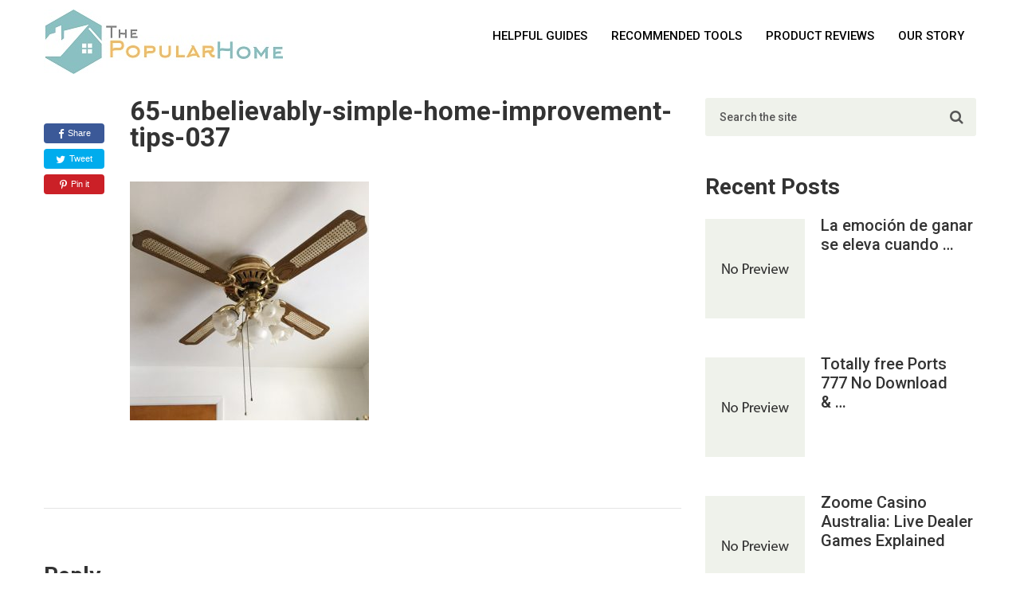

--- FILE ---
content_type: text/html; charset=UTF-8
request_url: https://thepopularhome.com/65-unbelievably-simple-home-improvement-tips-037/
body_size: 11866
content:
<!DOCTYPE html>
<html class="no-js" lang="en-US" prefix="og: http://ogp.me/ns#">
<head itemscope itemtype="http://schema.org/WebSite">
	<meta charset="UTF-8">
	<!-- Always force latest IE rendering engine (even in intranet) & Chrome Frame -->
	<!--[if IE ]>
	<meta http-equiv="X-UA-Compatible" content="IE=edge,chrome=1">
	<![endif]-->
	<link rel="profile" href="https://gmpg.org/xfn/11" />
	
					<link rel="icon" href="https://thepopularhome.com/wp-content/uploads/2016/10/The_Popular_Home-1.jpg" type="image/x-icon" />
		
		
		
					<meta name="viewport" content="width=device-width, initial-scale=1">
			<meta name="apple-mobile-web-app-capable" content="yes">
			<meta name="apple-mobile-web-app-status-bar-style" content="black">
		
									<link rel="prefetch" href="https://thepopularhome.com">
				<link rel="prerender" href="https://thepopularhome.com">
					
		<meta itemprop="name" content="The Popular Home" />
		<meta itemprop="url" content="https://thepopularhome.com" />

											<link rel="pingback" href="https://thepopularhome.com/xmlrpc.php" />
	<title>65-unbelievably-simple-home-improvement-tips-037 - The Popular Home</title>
<meta name='robots' content='max-image-preview:large' />
<script type="text/javascript">document.documentElement.className = document.documentElement.className.replace( /\bno-js\b/,'js' );</script>
<!-- This site is optimized with the Yoast SEO Premium plugin v9.2.1 - https://yoast.com/wordpress/plugins/seo/ -->
<link rel="canonical" href="https://thepopularhome.com/65-unbelievably-simple-home-improvement-tips-037/" />
<meta property="og:locale" content="en_US" />
<meta property="og:type" content="article" />
<meta property="og:title" content="65-unbelievably-simple-home-improvement-tips-037 - The Popular Home" />
<meta property="og:url" content="https://thepopularhome.com/65-unbelievably-simple-home-improvement-tips-037/" />
<meta property="og:site_name" content="The Popular Home" />
<meta property="og:image" content="https://thepopularhome.com/wp-content/uploads/2016/10/65-Unbelievably-Simple-Home-Improvement-Tips.037.jpg" />
<meta property="og:image:secure_url" content="https://thepopularhome.com/wp-content/uploads/2016/10/65-Unbelievably-Simple-Home-Improvement-Tips.037.jpg" />
<meta property="og:image:width" content="462" />
<meta property="og:image:height" content="462" />
<meta name="twitter:card" content="summary" />
<meta name="twitter:title" content="65-unbelievably-simple-home-improvement-tips-037 - The Popular Home" />
<meta name="twitter:image" content="https://thepopularhome.com/wp-content/uploads/2016/10/65-Unbelievably-Simple-Home-Improvement-Tips.037.jpg" />
<script type='application/ld+json'>{"@context":"https:\/\/schema.org","@type":"Person","url":"https:\/\/thepopularhome.com\/","sameAs":[],"@id":"#person","name":"Anne Carr"}</script>
<!-- / Yoast SEO Premium plugin. -->

<link rel='dns-prefetch' href='//platform-api.sharethis.com' />
<link rel='dns-prefetch' href='//stats.wp.com' />
<link rel='dns-prefetch' href='//v0.wordpress.com' />
<link rel="alternate" type="application/rss+xml" title="The Popular Home &raquo; Feed" href="https://thepopularhome.com/feed/" />
<link rel="alternate" type="application/rss+xml" title="The Popular Home &raquo; Comments Feed" href="https://thepopularhome.com/comments/feed/" />
<link rel="alternate" type="application/rss+xml" title="The Popular Home &raquo; 65-unbelievably-simple-home-improvement-tips-037 Comments Feed" href="https://thepopularhome.com/feed/?attachment_id=1595" />
<script type="text/javascript">
window._wpemojiSettings = {"baseUrl":"https:\/\/s.w.org\/images\/core\/emoji\/14.0.0\/72x72\/","ext":".png","svgUrl":"https:\/\/s.w.org\/images\/core\/emoji\/14.0.0\/svg\/","svgExt":".svg","source":{"concatemoji":"https:\/\/thepopularhome.com\/wp-includes\/js\/wp-emoji-release.min.js"}};
/*! This file is auto-generated */
!function(e,a,t){var n,r,o,i=a.createElement("canvas"),p=i.getContext&&i.getContext("2d");function s(e,t){p.clearRect(0,0,i.width,i.height),p.fillText(e,0,0);e=i.toDataURL();return p.clearRect(0,0,i.width,i.height),p.fillText(t,0,0),e===i.toDataURL()}function c(e){var t=a.createElement("script");t.src=e,t.defer=t.type="text/javascript",a.getElementsByTagName("head")[0].appendChild(t)}for(o=Array("flag","emoji"),t.supports={everything:!0,everythingExceptFlag:!0},r=0;r<o.length;r++)t.supports[o[r]]=function(e){if(p&&p.fillText)switch(p.textBaseline="top",p.font="600 32px Arial",e){case"flag":return s("\ud83c\udff3\ufe0f\u200d\u26a7\ufe0f","\ud83c\udff3\ufe0f\u200b\u26a7\ufe0f")?!1:!s("\ud83c\uddfa\ud83c\uddf3","\ud83c\uddfa\u200b\ud83c\uddf3")&&!s("\ud83c\udff4\udb40\udc67\udb40\udc62\udb40\udc65\udb40\udc6e\udb40\udc67\udb40\udc7f","\ud83c\udff4\u200b\udb40\udc67\u200b\udb40\udc62\u200b\udb40\udc65\u200b\udb40\udc6e\u200b\udb40\udc67\u200b\udb40\udc7f");case"emoji":return!s("\ud83e\udef1\ud83c\udffb\u200d\ud83e\udef2\ud83c\udfff","\ud83e\udef1\ud83c\udffb\u200b\ud83e\udef2\ud83c\udfff")}return!1}(o[r]),t.supports.everything=t.supports.everything&&t.supports[o[r]],"flag"!==o[r]&&(t.supports.everythingExceptFlag=t.supports.everythingExceptFlag&&t.supports[o[r]]);t.supports.everythingExceptFlag=t.supports.everythingExceptFlag&&!t.supports.flag,t.DOMReady=!1,t.readyCallback=function(){t.DOMReady=!0},t.supports.everything||(n=function(){t.readyCallback()},a.addEventListener?(a.addEventListener("DOMContentLoaded",n,!1),e.addEventListener("load",n,!1)):(e.attachEvent("onload",n),a.attachEvent("onreadystatechange",function(){"complete"===a.readyState&&t.readyCallback()})),(e=t.source||{}).concatemoji?c(e.concatemoji):e.wpemoji&&e.twemoji&&(c(e.twemoji),c(e.wpemoji)))}(window,document,window._wpemojiSettings);
</script>
<style type="text/css">
img.wp-smiley,
img.emoji {
	display: inline !important;
	border: none !important;
	box-shadow: none !important;
	height: 1em !important;
	width: 1em !important;
	margin: 0 0.07em !important;
	vertical-align: -0.1em !important;
	background: none !important;
	padding: 0 !important;
}
</style>
	<link rel='stylesheet' id='wp-block-library-css' href='https://thepopularhome.com/wp-includes/css/dist/block-library/style.min.css' type='text/css' media='all' />
<style id='wp-block-library-inline-css' type='text/css'>
.has-text-align-justify{text-align:justify;}
</style>
<link rel='stylesheet' id='mediaelement-css' href='https://thepopularhome.com/wp-includes/js/mediaelement/mediaelementplayer-legacy.min.css' type='text/css' media='all' />
<link rel='stylesheet' id='wp-mediaelement-css' href='https://thepopularhome.com/wp-includes/js/mediaelement/wp-mediaelement.min.css' type='text/css' media='all' />
<link rel='stylesheet' id='classic-theme-styles-css' href='https://thepopularhome.com/wp-includes/css/classic-themes.min.css' type='text/css' media='all' />
<style id='global-styles-inline-css' type='text/css'>
body{--wp--preset--color--black: #000000;--wp--preset--color--cyan-bluish-gray: #abb8c3;--wp--preset--color--white: #ffffff;--wp--preset--color--pale-pink: #f78da7;--wp--preset--color--vivid-red: #cf2e2e;--wp--preset--color--luminous-vivid-orange: #ff6900;--wp--preset--color--luminous-vivid-amber: #fcb900;--wp--preset--color--light-green-cyan: #7bdcb5;--wp--preset--color--vivid-green-cyan: #00d084;--wp--preset--color--pale-cyan-blue: #8ed1fc;--wp--preset--color--vivid-cyan-blue: #0693e3;--wp--preset--color--vivid-purple: #9b51e0;--wp--preset--gradient--vivid-cyan-blue-to-vivid-purple: linear-gradient(135deg,rgba(6,147,227,1) 0%,rgb(155,81,224) 100%);--wp--preset--gradient--light-green-cyan-to-vivid-green-cyan: linear-gradient(135deg,rgb(122,220,180) 0%,rgb(0,208,130) 100%);--wp--preset--gradient--luminous-vivid-amber-to-luminous-vivid-orange: linear-gradient(135deg,rgba(252,185,0,1) 0%,rgba(255,105,0,1) 100%);--wp--preset--gradient--luminous-vivid-orange-to-vivid-red: linear-gradient(135deg,rgba(255,105,0,1) 0%,rgb(207,46,46) 100%);--wp--preset--gradient--very-light-gray-to-cyan-bluish-gray: linear-gradient(135deg,rgb(238,238,238) 0%,rgb(169,184,195) 100%);--wp--preset--gradient--cool-to-warm-spectrum: linear-gradient(135deg,rgb(74,234,220) 0%,rgb(151,120,209) 20%,rgb(207,42,186) 40%,rgb(238,44,130) 60%,rgb(251,105,98) 80%,rgb(254,248,76) 100%);--wp--preset--gradient--blush-light-purple: linear-gradient(135deg,rgb(255,206,236) 0%,rgb(152,150,240) 100%);--wp--preset--gradient--blush-bordeaux: linear-gradient(135deg,rgb(254,205,165) 0%,rgb(254,45,45) 50%,rgb(107,0,62) 100%);--wp--preset--gradient--luminous-dusk: linear-gradient(135deg,rgb(255,203,112) 0%,rgb(199,81,192) 50%,rgb(65,88,208) 100%);--wp--preset--gradient--pale-ocean: linear-gradient(135deg,rgb(255,245,203) 0%,rgb(182,227,212) 50%,rgb(51,167,181) 100%);--wp--preset--gradient--electric-grass: linear-gradient(135deg,rgb(202,248,128) 0%,rgb(113,206,126) 100%);--wp--preset--gradient--midnight: linear-gradient(135deg,rgb(2,3,129) 0%,rgb(40,116,252) 100%);--wp--preset--duotone--dark-grayscale: url('#wp-duotone-dark-grayscale');--wp--preset--duotone--grayscale: url('#wp-duotone-grayscale');--wp--preset--duotone--purple-yellow: url('#wp-duotone-purple-yellow');--wp--preset--duotone--blue-red: url('#wp-duotone-blue-red');--wp--preset--duotone--midnight: url('#wp-duotone-midnight');--wp--preset--duotone--magenta-yellow: url('#wp-duotone-magenta-yellow');--wp--preset--duotone--purple-green: url('#wp-duotone-purple-green');--wp--preset--duotone--blue-orange: url('#wp-duotone-blue-orange');--wp--preset--font-size--small: 13px;--wp--preset--font-size--medium: 20px;--wp--preset--font-size--large: 36px;--wp--preset--font-size--x-large: 42px;--wp--preset--spacing--20: 0.44rem;--wp--preset--spacing--30: 0.67rem;--wp--preset--spacing--40: 1rem;--wp--preset--spacing--50: 1.5rem;--wp--preset--spacing--60: 2.25rem;--wp--preset--spacing--70: 3.38rem;--wp--preset--spacing--80: 5.06rem;--wp--preset--shadow--natural: 6px 6px 9px rgba(0, 0, 0, 0.2);--wp--preset--shadow--deep: 12px 12px 50px rgba(0, 0, 0, 0.4);--wp--preset--shadow--sharp: 6px 6px 0px rgba(0, 0, 0, 0.2);--wp--preset--shadow--outlined: 6px 6px 0px -3px rgba(255, 255, 255, 1), 6px 6px rgba(0, 0, 0, 1);--wp--preset--shadow--crisp: 6px 6px 0px rgba(0, 0, 0, 1);}:where(.is-layout-flex){gap: 0.5em;}body .is-layout-flow > .alignleft{float: left;margin-inline-start: 0;margin-inline-end: 2em;}body .is-layout-flow > .alignright{float: right;margin-inline-start: 2em;margin-inline-end: 0;}body .is-layout-flow > .aligncenter{margin-left: auto !important;margin-right: auto !important;}body .is-layout-constrained > .alignleft{float: left;margin-inline-start: 0;margin-inline-end: 2em;}body .is-layout-constrained > .alignright{float: right;margin-inline-start: 2em;margin-inline-end: 0;}body .is-layout-constrained > .aligncenter{margin-left: auto !important;margin-right: auto !important;}body .is-layout-constrained > :where(:not(.alignleft):not(.alignright):not(.alignfull)){max-width: var(--wp--style--global--content-size);margin-left: auto !important;margin-right: auto !important;}body .is-layout-constrained > .alignwide{max-width: var(--wp--style--global--wide-size);}body .is-layout-flex{display: flex;}body .is-layout-flex{flex-wrap: wrap;align-items: center;}body .is-layout-flex > *{margin: 0;}:where(.wp-block-columns.is-layout-flex){gap: 2em;}.has-black-color{color: var(--wp--preset--color--black) !important;}.has-cyan-bluish-gray-color{color: var(--wp--preset--color--cyan-bluish-gray) !important;}.has-white-color{color: var(--wp--preset--color--white) !important;}.has-pale-pink-color{color: var(--wp--preset--color--pale-pink) !important;}.has-vivid-red-color{color: var(--wp--preset--color--vivid-red) !important;}.has-luminous-vivid-orange-color{color: var(--wp--preset--color--luminous-vivid-orange) !important;}.has-luminous-vivid-amber-color{color: var(--wp--preset--color--luminous-vivid-amber) !important;}.has-light-green-cyan-color{color: var(--wp--preset--color--light-green-cyan) !important;}.has-vivid-green-cyan-color{color: var(--wp--preset--color--vivid-green-cyan) !important;}.has-pale-cyan-blue-color{color: var(--wp--preset--color--pale-cyan-blue) !important;}.has-vivid-cyan-blue-color{color: var(--wp--preset--color--vivid-cyan-blue) !important;}.has-vivid-purple-color{color: var(--wp--preset--color--vivid-purple) !important;}.has-black-background-color{background-color: var(--wp--preset--color--black) !important;}.has-cyan-bluish-gray-background-color{background-color: var(--wp--preset--color--cyan-bluish-gray) !important;}.has-white-background-color{background-color: var(--wp--preset--color--white) !important;}.has-pale-pink-background-color{background-color: var(--wp--preset--color--pale-pink) !important;}.has-vivid-red-background-color{background-color: var(--wp--preset--color--vivid-red) !important;}.has-luminous-vivid-orange-background-color{background-color: var(--wp--preset--color--luminous-vivid-orange) !important;}.has-luminous-vivid-amber-background-color{background-color: var(--wp--preset--color--luminous-vivid-amber) !important;}.has-light-green-cyan-background-color{background-color: var(--wp--preset--color--light-green-cyan) !important;}.has-vivid-green-cyan-background-color{background-color: var(--wp--preset--color--vivid-green-cyan) !important;}.has-pale-cyan-blue-background-color{background-color: var(--wp--preset--color--pale-cyan-blue) !important;}.has-vivid-cyan-blue-background-color{background-color: var(--wp--preset--color--vivid-cyan-blue) !important;}.has-vivid-purple-background-color{background-color: var(--wp--preset--color--vivid-purple) !important;}.has-black-border-color{border-color: var(--wp--preset--color--black) !important;}.has-cyan-bluish-gray-border-color{border-color: var(--wp--preset--color--cyan-bluish-gray) !important;}.has-white-border-color{border-color: var(--wp--preset--color--white) !important;}.has-pale-pink-border-color{border-color: var(--wp--preset--color--pale-pink) !important;}.has-vivid-red-border-color{border-color: var(--wp--preset--color--vivid-red) !important;}.has-luminous-vivid-orange-border-color{border-color: var(--wp--preset--color--luminous-vivid-orange) !important;}.has-luminous-vivid-amber-border-color{border-color: var(--wp--preset--color--luminous-vivid-amber) !important;}.has-light-green-cyan-border-color{border-color: var(--wp--preset--color--light-green-cyan) !important;}.has-vivid-green-cyan-border-color{border-color: var(--wp--preset--color--vivid-green-cyan) !important;}.has-pale-cyan-blue-border-color{border-color: var(--wp--preset--color--pale-cyan-blue) !important;}.has-vivid-cyan-blue-border-color{border-color: var(--wp--preset--color--vivid-cyan-blue) !important;}.has-vivid-purple-border-color{border-color: var(--wp--preset--color--vivid-purple) !important;}.has-vivid-cyan-blue-to-vivid-purple-gradient-background{background: var(--wp--preset--gradient--vivid-cyan-blue-to-vivid-purple) !important;}.has-light-green-cyan-to-vivid-green-cyan-gradient-background{background: var(--wp--preset--gradient--light-green-cyan-to-vivid-green-cyan) !important;}.has-luminous-vivid-amber-to-luminous-vivid-orange-gradient-background{background: var(--wp--preset--gradient--luminous-vivid-amber-to-luminous-vivid-orange) !important;}.has-luminous-vivid-orange-to-vivid-red-gradient-background{background: var(--wp--preset--gradient--luminous-vivid-orange-to-vivid-red) !important;}.has-very-light-gray-to-cyan-bluish-gray-gradient-background{background: var(--wp--preset--gradient--very-light-gray-to-cyan-bluish-gray) !important;}.has-cool-to-warm-spectrum-gradient-background{background: var(--wp--preset--gradient--cool-to-warm-spectrum) !important;}.has-blush-light-purple-gradient-background{background: var(--wp--preset--gradient--blush-light-purple) !important;}.has-blush-bordeaux-gradient-background{background: var(--wp--preset--gradient--blush-bordeaux) !important;}.has-luminous-dusk-gradient-background{background: var(--wp--preset--gradient--luminous-dusk) !important;}.has-pale-ocean-gradient-background{background: var(--wp--preset--gradient--pale-ocean) !important;}.has-electric-grass-gradient-background{background: var(--wp--preset--gradient--electric-grass) !important;}.has-midnight-gradient-background{background: var(--wp--preset--gradient--midnight) !important;}.has-small-font-size{font-size: var(--wp--preset--font-size--small) !important;}.has-medium-font-size{font-size: var(--wp--preset--font-size--medium) !important;}.has-large-font-size{font-size: var(--wp--preset--font-size--large) !important;}.has-x-large-font-size{font-size: var(--wp--preset--font-size--x-large) !important;}
.wp-block-navigation a:where(:not(.wp-element-button)){color: inherit;}
:where(.wp-block-columns.is-layout-flex){gap: 2em;}
.wp-block-pullquote{font-size: 1.5em;line-height: 1.6;}
</style>
<link rel='stylesheet' id='wp_review-style-css' href='https://thepopularhome.com/wp-content/plugins/wp-review/public/css/wp-review.css' type='text/css' media='all' />
<link rel='stylesheet' id='newspaper-stylesheet-css' href='https://thepopularhome.com/wp-content/themes/mts_newspaper/style.css' type='text/css' media='all' />
<style id='newspaper-stylesheet-inline-css' type='text/css'>

		body {background-color:#ffffff;background-image:url(https://thepopularhome.com/wp-content/themes/mts_newspaper/images/nobg.png);}
		
		.pace .pace-progress, #mobile-menu-wrapper ul li a:hover, .post-info .thecategory { background: #3d8fe8; }
		.single_post a, .sidebar .textwidget a, footer .textwidget a, .pnavigation2 a, .sidebar.c-4-12 a:hover, .copyrights a:hover, footer .widget li a:hover, .sidebar.c-4-12 a:hover, .related-posts a:hover, .title a:hover, .post-info a:hover, .comm, #tabber .inside li a:hover, .readMore a:hover, .fn a, a, a:hover, .latestPost .title a:hover, .theme-color, a#pull, #navigation ul ul li:hover > a, .single_post .breadcrumb a:hover { color:#3d8fe8; }  
		#commentform .form-submit input#submit, .contactform #submit, #move-to-top, .pagination a, #tabber ul.tabs li a.selected, .tagcloud a, .tagcloud a:hover .tab_count, #navigation ul .sfHover a, .reply a, .widget .wpt_widget_content .tab_title a, .widget .wp_review_tab_widget_content .tab_title a, .widget #wp-subscribe, .related-ads #wp-subscribe, .contact-form input[type='submit'], #load-posts a, #load-posts a.disabled, .latestPost-review-wrapper, .latestPost .review-type-circle.review-total-only, .post-image .review-type-circle.wp-review-show-total, .wpmm-thumbnail .review-total-only, .widget .review-total-only.small-thumb, .widget .wpt_widget_content #tags-tab-content ul li a, .recommended-post .recommended, .woocommerce a.button, .woocommerce-page a.button, .woocommerce button.button, .woocommerce-page button.button, .woocommerce input.button, .woocommerce-page input.button, .woocommerce #respond input#submit, .woocommerce-page #respond input#submit, .woocommerce #content input.button, .woocommerce-page #content input.button, .woocommerce nav.woocommerce-pagination ul li a, .woocommerce-page nav.woocommerce-pagination ul li a, .woocommerce #content nav.woocommerce-pagination ul li a, .woocommerce-page #content nav.woocommerce-pagination ul li a, .woocommerce .bypostauthor:after, #searchsubmit, .woocommerce nav.woocommerce-pagination ul li a:hover, .woocommerce-page nav.woocommerce-pagination ul li a:hover, .woocommerce #content nav.woocommerce-pagination ul li a:hover, .woocommerce-page #content nav.woocommerce-pagination ul li a:hover, .woocommerce nav.woocommerce-pagination ul li a:focus, .woocommerce-page nav.woocommerce-pagination ul li a:focus, .woocommerce #content nav.woocommerce-pagination ul li a:focus, .woocommerce-page #content nav.woocommerce-pagination ul li a:focus, .woocommerce #respond input#submit.alt, .woocommerce a.button.alt, .woocommerce button.button.alt, .woocommerce input.button.alt, .woocommerce-product-search input[type='submit'] { background-color:#3d8fe8; color: #fff!important; }
		.main-header, #header .head-search #s, .head-search .fa-search {background-color: #ffffff}
		.header-post-wrap {background-color: #eff2eb}
		footer {background-color: #333333}
		
		
		
		 .bypostauthor > div .comment-author .fn:after { content: "Author"; position: relative; padding: 1px 6px; margin-left: 5px; background: #333; color: #FFF; font-size: 12px; line-height: 18px; border-radius: 3px; }
		
		.secondary-navigation{ float:right !important; margin-top: 20px; }
.header-post-wrap { background: #ffffff !important;}
#header, .menu li, .menu li a, a#pull {color:#000000 !important;}
.header-post-wrap { margin-top:32px;}
#sidebars .widget li, footer .widget li a { color:#fff !important; }
#sidebars .widget li, footer .widget li { list-style:none;}
.left-comment { display:none;}
.left-comment span { font-size:15px !important;}
#optinforms-form1-email-field {
    background: #fff url("//olivermomeni.com/wp-content/plugins/optin-forms/css/../images/icon-email-01.png") no-repeat scroll left center;
    border: 1px solid #dfdfdf;
    border-radius: 4px;
    box-shadow: none;
    box-sizing: border-box;
    color: #666;
    padding: 8px 8px 8px 33px !important;
    transition: all 0.2s ease-out 0s;
    width: 40%; float:left; margin-right:5px;}
#optinforms-form1-button {
    margin: 0 !important;
    padding: 7px 6px !important;
}
#optinforms-form1-button {
    background: #67A400 none repeat scroll 0 0;
    border: 0 none;
    border-radius: 4px;
    color: #fff;
    cursor: pointer;
    font-size: 14px;
    font-weight: 700;
    margin: 2px 0 0;
    padding: 6px;
    text-shadow: none;
    width: 17%;float:left; margin-right:5px;
}
#optinforms-form1-name-field {
    background: #fff url("//olivermomeni.com/wp-content/plugins/optin-forms/css/../images/icon-user-01.png") no-repeat scroll left center;
    border: 1px solid #dfdfdf;
    border-radius: 4px;
    box-shadow: none;
    box-sizing: border-box;
    color: #666;
    padding: 8px 8px 8px 33px !important;
    transition: all 0.2s ease-out 0s;
    width: 40%;float:left; margin-right:5px;
}
.custombg{ background: rgba(144, 206, 45, 0.7); padding: 30px 0 10px;margin-bottom: 0;}
.logobg { background:url('https://authorizedboots.com/wp-content/uploads/2016/03/bg-top.png');}
.imgmargin { margin-bottom:-4px !important; margin-top:15px;}
.imgmargin .one_third { text-align:center; margin-bottom: 40px;}
.imgmargin .one_third p{ margin-bottom:0px;}
.main-container { margin-top:50px;}
		
		
</style>
<link rel='stylesheet' id='fontawesome-css' href='https://thepopularhome.com/wp-content/themes/mts_newspaper/css/font-awesome.min.css' type='text/css' media='all' />
<link rel='stylesheet' id='jetpack_css-css' href='https://thepopularhome.com/wp-content/plugins/jetpack/css/jetpack.css' type='text/css' media='all' />
<script type='text/javascript' src='https://thepopularhome.com/wp-includes/js/jquery/jquery.min.js' id='jquery-core-js'></script>
<script type='text/javascript' src='https://thepopularhome.com/wp-includes/js/jquery/jquery-migrate.min.js' id='jquery-migrate-js'></script>
<script type='text/javascript' id='customscript-js-extra'>
/* <![CDATA[ */
var mts_customscript = {"responsive":"1","nav_menu":"secondary","ajax_url":"https:\/\/thepopularhome.com\/wp-admin\/admin-ajax.php"};
/* ]]> */
</script>
<script type='text/javascript' async="async" src='https://thepopularhome.com/wp-content/themes/mts_newspaper/js/customscript.js' id='customscript-js'></script>
<script type='text/javascript' src='https://thepopularhome.com/wp-content/themes/mts_newspaper/js/waypoints.min.js' id='jquery-waypoint-js'></script>
<script type='text/javascript' src='//platform-api.sharethis.com/js/sharethis.js#source=googleanalytics-wordpress#product=ga&#038;property=5ef687d25a8c090012c5cc9f' id='googleanalytics-platform-sharethis-js'></script>
<link rel="https://api.w.org/" href="https://thepopularhome.com/wp-json/" /><link rel="alternate" type="application/json" href="https://thepopularhome.com/wp-json/wp/v2/media/1595" /><link rel="EditURI" type="application/rsd+xml" title="RSD" href="https://thepopularhome.com/xmlrpc.php?rsd" />
<link rel="wlwmanifest" type="application/wlwmanifest+xml" href="https://thepopularhome.com/wp-includes/wlwmanifest.xml" />
<meta name="generator" content="WordPress 6.2.8" />
<link rel='shortlink' href='https://wp.me/a7Yn1S-pJ' />
<link rel="alternate" type="application/json+oembed" href="https://thepopularhome.com/wp-json/oembed/1.0/embed?url=https%3A%2F%2Fthepopularhome.com%2F65-unbelievably-simple-home-improvement-tips-037%2F" />
<link rel="alternate" type="text/xml+oembed" href="https://thepopularhome.com/wp-json/oembed/1.0/embed?url=https%3A%2F%2Fthepopularhome.com%2F65-unbelievably-simple-home-improvement-tips-037%2F&#038;format=xml" />
<style type="text/css">:not(#tve) .ttfm1{font-family: 'Oswald' !important;font-weight: 400 !important;}.ttfm1 input, .ttfm1 select, .ttfm1 textarea, .ttfm1 button {font-family: 'Oswald' !important;font-weight: 400 !important;}:not(#tve) .ttfm1.bold_text,.ttfm1 .bold_text,.ttfm1 b,.ttfm1 strong{font-weight: 700 !important;}.ttfm1.bold_text,.ttfm1 .bold_text,.ttfm1 b,.ttfm1 strong input, .ttfm1.bold_text,.ttfm1 .bold_text,.ttfm1 b,.ttfm1 strong select, .ttfm1.bold_text,.ttfm1 .bold_text,.ttfm1 b,.ttfm1 strong textarea, .ttfm1.bold_text,.ttfm1 .bold_text,.ttfm1 b,.ttfm1 strong button {font-weight: 700 !important;}</style><style type="text/css" id="tve_global_variables">:root{--tcb-background-author-image:url(https://secure.gravatar.com/avatar/d54d6a9867a43f2abba69ee1ba042858?s=256&d=mm&r=g);--tcb-background-user-image:url();--tcb-background-featured-image-thumbnail:url(https://thepopularhome.com/wp-content/plugins/thrive-visual-editor/editor/css/images/featured_image.png);}</style>	<style>img#wpstats{display:none}</style>
		<link href="//fonts.googleapis.com/css?family=Roboto:500|Roboto:700|PT+Serif:normal&amp;subset=latin" rel="stylesheet" type="text/css">
<style type="text/css">
#header, .menu li, .menu li a, a#pull { font-family: 'Roboto'; font-weight: 500; font-size: 15px; color: #424242; }
.latestPost .title a, .reply a, .widget .post-title, .pagination, .woocommerce-pagination, #load-posts, .popular-category a, .ajax-search-results li a { font-family: 'Roboto'; font-weight: 500; font-size: 24px; color: #333333; }
#tab-group a { font-family: 'Roboto'; font-weight: 700; font-size: 14px; color: #555555;text-transform: uppercase; }
.single-title { font-family: 'Roboto'; font-weight: 700; font-size: 33px; color: #333333; }
body { font-family: 'PT Serif'; font-weight: normal; font-size: 17px; color: #575757; }
#sidebars .widget { font-family: 'Roboto'; font-weight: 500; font-size: 15px; color: #333333; }
footer { font-family: 'Roboto'; font-weight: 500; font-size: 15px; color: #aaaaaa; }
.post-info, .category-head, .left-comment, .ago, #searchform #s, .tagcloud, .recommended-post, .breadcrumb, .latestPost-review-wrapper { font-family: 'Roboto'; font-weight: 500; font-size: 12px; color: #333333; }
h1, .write-for-us a, .fn, #commentform input#submit, .contact-form input[type="submit"] { font-family: 'Roboto'; font-weight: 700; font-size: 33px; color: #333333; }
h2 { font-family: 'Roboto'; font-weight: 700; font-size: 36px; color: #333333; }
h3 { font-family: 'Roboto'; font-weight: 700; font-size: 32px; color: #333333; }
h4 { font-family: 'Roboto'; font-weight: 700; font-size: 28px; color: #333333; }
h5 { font-family: 'Roboto'; font-weight: 700; font-size: 24px; color: #333333; }
h6 { font-family: 'Roboto'; font-weight: 700; font-size: 20px; color: #333333; }
</style>
<div id="amzn-assoc-ad-6084208b-cfa6-4036-9ace-9e1173f711f4"></div><script async src="//z-na.amazon-adsystem.com/widgets/onejs?MarketPlace=US&adInstanceId=6084208b-cfa6-4036-9ace-9e1173f711f4"></script><script>
(function() {
	(function (i, s, o, g, r, a, m) {
		i['GoogleAnalyticsObject'] = r;
		i[r] = i[r] || function () {
				(i[r].q = i[r].q || []).push(arguments)
			}, i[r].l = 1 * new Date();
		a = s.createElement(o),
			m = s.getElementsByTagName(o)[0];
		a.async = 1;
		a.src = g;
		m.parentNode.insertBefore(a, m)
	})(window, document, 'script', 'https://google-analytics.com/analytics.js', 'ga');

	ga('create', 'UA-85158169-1', 'auto');
			ga('send', 'pageview');
	})();
</script>
<style type="text/css" id="thrive-default-styles"></style></head>
<body data-rsssl=1 id="blog" class="attachment attachment-template-default single single-attachment postid-1595 attachmentid-1595 attachment-jpeg main" itemscope itemtype="http://schema.org/WebPage">
			<header id="site-header" class="main-header" role="banner" itemscope itemtype="http://schema.org/WPHeader">
			<div class="container">
				<div id="header">
					<div class="logo-wrap">
													
															<h2 id="logo" class="image-logo" itemprop="headline">
									<a href="https://thepopularhome.com"><img src="https://thepopularhome.com/wp-content/uploads/2017/07/smaller-logo.jpg" alt="The Popular Home"></a>
								</h2><!-- END #logo -->
							
											</div>
					
							
						<div class="secondary-navigation" role="navigation" itemscope itemtype="http://schema.org/SiteNavigationElement">
							<a href="#" id="pull" class="toggle-mobile-menu">Menu</a>
															<nav id="navigation" class="navigation clearfix">
																			<ul id="menu-main-menu" class="menu clearfix"><li id="menu-item-2427" class="menu-item menu-item-type-taxonomy menu-item-object-category menu-item-2427"><a href="https://thepopularhome.com/category/essential-guides/">Helpful Guides</a></li>
<li id="menu-item-611" class="menu-item menu-item-type-taxonomy menu-item-object-category menu-item-611"><a href="https://thepopularhome.com/category/tools/">Recommended Tools</a></li>
<li id="menu-item-3374" class="menu-item menu-item-type-taxonomy menu-item-object-category menu-item-3374"><a href="https://thepopularhome.com/category/product-reviews/">Product Reviews</a></li>
<li id="menu-item-1563" class="menu-item menu-item-type-post_type menu-item-object-page menu-item-1563"><a href="https://thepopularhome.com/our-story/">Our Story</a></li>
</ul>																	</nav>
								<nav id="navigation" class="navigation mobile-only clearfix mobile-menu-wrapper">
									<ul id="menu-main-menu-1" class="menu clearfix"><li class="menu-item menu-item-type-taxonomy menu-item-object-category menu-item-2427"><a href="https://thepopularhome.com/category/essential-guides/">Helpful Guides</a></li>
<li class="menu-item menu-item-type-taxonomy menu-item-object-category menu-item-611"><a href="https://thepopularhome.com/category/tools/">Recommended Tools</a></li>
<li class="menu-item menu-item-type-taxonomy menu-item-object-category menu-item-3374"><a href="https://thepopularhome.com/category/product-reviews/">Product Reviews</a></li>
<li class="menu-item menu-item-type-post_type menu-item-object-page menu-item-1563"><a href="https://thepopularhome.com/our-story/">Our Story</a></li>
</ul>								</nav>
													</div>  
					  

											<div class="head-search">
							<i class="fa fa-search search-trigger"></i>
							
<form method="get" id="searchform" class="search-form" action="https://thepopularhome.com" _lpchecked="1">
	<fieldset>
		<input type="text" name="s" id="s" value="" placeholder="Search the site"  />
		<button id="search-image" class="sbutton" type="submit" value="">
				<i class="fa fa-search"></i>
			</button>
	</fieldset>
</form>						</div>
										
					
				</div><!--#header-->
			</div><!--.container-->
		</header>					   
		
	
	<div class="main-container">
	<div id="page" class="single clearfix">
		<article class="article">
						<div id="content_box" >
									<div id="post-1595" class="g post post-1595 attachment type-attachment status-inherit hentry">
						
									<div class="single_post">
																				<div class="post-single-content-wrap">
																							<div id="left-share">
													<div id="left-share-inner">
														<div class="left-comment"><span>no</span> comments</div>
																	<!-- Start Share Buttons -->
			<div class="shareit ">
								<!-- Facebook -->
				<span class="share-item facebookbtn">
					<div id="fb-root"></div>
					<div class="fb-like" data-send="false" data-layout="button_count" data-width="150" data-show-faces="false"></div>
				</span>
							<!-- Facebook -->
				<span class="share-item facebooksharebtn">
					<a href="//www.facebook.com/share.php?m2w&s=100&p[url]=https%3A%2F%2Fthepopularhome.com%2F65-unbelievably-simple-home-improvement-tips-037%2F&p[images][0]=&p[title]=65-unbelievably-simple-home-improvement-tips-037" class="single-social"><i class="fa fa-facebook"></i> Share</a>

				</span>
							<!-- Twitter -->
				<span class="share-item twitterbutton">
										<a href="https://twitter.com/intent/tweet?original_referer=https%3A%2F%2Fthepopularhome.com%2F65-unbelievably-simple-home-improvement-tips-037%2F&text=65-unbelievably-simple-home-improvement-tips-037&url=https%3A%2F%2Fthepopularhome.com%2F65-unbelievably-simple-home-improvement-tips-037%2F" class="single-social"><i class="fa fa-twitter"></i> Tweet</a>
				</span>
							<!-- Pinterest -->
				<span class="share-item pinbtn">
					<a href="//pinterest.com/pin/create/button/?url=https%3A%2F%2Fthepopularhome.com%2F65-unbelievably-simple-home-improvement-tips-037%2F + '&media=&description=65-unbelievably-simple-home-improvement-tips-037" class="single-social"><i class="fa fa-pinterest-p"></i> Pin it</a>

				</span>
						</div>
			<!-- end Share Buttons -->
															</div>
												</div>
																						<div class="post-single-content box mark-links entry-content">
																								<header>
													<h1 class="title single-title entry-title">65-unbelievably-simple-home-improvement-tips-037</h1>
																									</header><!--.headline_area-->
																								<div class="thecontent">
													<p class="attachment"><a href='https://thepopularhome.com/wp-content/uploads/2016/10/65-Unbelievably-Simple-Home-Improvement-Tips.037.jpg'><img width="300" height="300" src="https://thepopularhome.com/wp-content/uploads/2016/10/65-Unbelievably-Simple-Home-Improvement-Tips.037-300x300.jpg" class="attachment-medium size-medium" alt="" decoding="async" loading="lazy" srcset="https://thepopularhome.com/wp-content/uploads/2016/10/65-Unbelievably-Simple-Home-Improvement-Tips.037-300x300.jpg 300w, https://thepopularhome.com/wp-content/uploads/2016/10/65-Unbelievably-Simple-Home-Improvement-Tips.037-150x150.jpg 150w, https://thepopularhome.com/wp-content/uploads/2016/10/65-Unbelievably-Simple-Home-Improvement-Tips.037-65x65.jpg 65w, https://thepopularhome.com/wp-content/uploads/2016/10/65-Unbelievably-Simple-Home-Improvement-Tips.037-220x220.jpg 220w, https://thepopularhome.com/wp-content/uploads/2016/10/65-Unbelievably-Simple-Home-Improvement-Tips.037.jpg 462w" sizes="(max-width: 300px) 100vw, 300px" /></a></p>

<script type="text/javascript">
jQuery(document).ready(function($) {
	$.post('https://thepopularhome.com/wp-admin/admin-ajax.php', {action: 'mts_view_count', id: '1595'});
});
</script>												</div>
																																				<!--Recommended for you -->
													
			<!-- Start Recommended Posts -->
						<!-- .related-posts -->
														
												<!--Author Box -->
																							</div><!--.post-single-content-->
										</div><!--.post-single-content-wrap-->
									</div><!--.single_post-->
																		<div class="related-wrap">
										<div class="related-left">
												
			<!-- Start Related Posts -->
						<!-- .related-posts -->
												</div>
										<div class="related-ads">
																					</div>
									</div>
													</div><!--.g post-->
					<!-- You can start editing here. -->

	<div id="commentsAdd">
		<div id="respond" class="box m-t-6">
				<div id="respond" class="comment-respond">
		<h3 id="reply-title" class="comment-reply-title"><h4><span>Reply</span></h4> <small><a rel="nofollow" id="cancel-comment-reply-link" href="/65-unbelievably-simple-home-improvement-tips-037/#respond" style="display:none;">Cancel reply</a></small></h3><form action="https://thepopularhome.com/wp-comments-post.php" method="post" id="commentform" class="comment-form"><p class="comment-form-comment"><textarea id="comment" name="comment" cols="45" rows="8" aria-required="true" placeholder="Comment Text*"></textarea></p><p class="comment-input comment-form-author"><input id="author" name="author" type="text" placeholder="Name*" value="" size="30" /></p>
<p class="comment-input comment-form-email"><input id="email" name="email" type="text" placeholder="Email*" value="" size="30" /></p>
<p class="comment-input comment-form-url"><input id="url" name="url" type="text" placeholder="Website" value="" size="30" /></p>
<p class="comment-subscription-form"><input type="checkbox" name="subscribe_blog" id="subscribe_blog" value="subscribe" style="width: auto; -moz-appearance: checkbox; -webkit-appearance: checkbox;" /> <label class="subscribe-label" id="subscribe-blog-label" for="subscribe_blog">Notify me of new posts by email.</label></p><p class="form-submit"><input name="submit" type="submit" id="submit" class="submit" value="Submit" /> <input type='hidden' name='comment_post_ID' value='1595' id='comment_post_ID' />
<input type='hidden' name='comment_parent' id='comment_parent' value='0' />
</p><p style="display: none;"><input type="hidden" id="akismet_comment_nonce" name="akismet_comment_nonce" value="2dd510c182" /></p><p style="display: none !important;" class="akismet-fields-container" data-prefix="ak_"><label>&#916;<textarea name="ak_hp_textarea" cols="45" rows="8" maxlength="100"></textarea></label><input type="hidden" id="ak_js_1" name="ak_js" value="2"/><script>document.getElementById( "ak_js_1" ).setAttribute( "value", ( new Date() ).getTime() );</script></p></form>	</div><!-- #respond -->
	<p class="akismet_comment_form_privacy_notice">This site uses Akismet to reduce spam. <a href="https://akismet.com/privacy/" target="_blank" rel="nofollow noopener">Learn how your comment data is processed.</a></p>		</div>
	</div>
							</div>
		</article>
		<aside class="sidebar c-4-12 clearfix" role="complementary" itemscope itemtype="http://schema.org/WPSideBar">
	<div id="sidebars" class="g">
		<div class="sidebar">
			<div id="search-2" class="widget widget_search">
<form method="get" id="searchform" class="search-form" action="https://thepopularhome.com" _lpchecked="1">
	<fieldset>
		<input type="text" name="s" id="s" value="" placeholder="Search the site"  />
		<button id="search-image" class="sbutton" type="submit" value="">
				<i class="fa fa-search"></i>
			</button>
	</fieldset>
</form></div><div id="mts_recent_posts_widget-2" class="widget widget_mts_recent_posts_widget horizontal-small"><h3 class="widget-title">Recent Posts</h3><ul class="advanced-recent-posts">			<li class="post-box horizontal-small horizontal-container"><div class="horizontal-container-inner">								<div class="post-img">
					<a href="https://thepopularhome.com/la-emocion-de-ganar-se-eleva-cuando-elige/" title="La emoción de ganar se eleva cuando elige sabiamente, y con la ventaja del 1win bet, cada partida se">
													<img class="wp-post-image" src="https://thepopularhome.com/wp-content/themes/mts_newspaper/images/nothumb-newspaper-widgetthumb.png" alt="La emoción de ganar se eleva cuando elige sabiamente, y con la ventaja del 1win bet, cada partida se"/>
											</a>
				</div>
								<div class="post-data">
					<div class="post-data-container">
						<div class="post-title">
							<a href="https://thepopularhome.com/la-emocion-de-ganar-se-eleva-cuando-elige/" title="La emoción de ganar se eleva cuando elige sabiamente, y con la ventaja del 1win bet, cada partida se">La emoción de ganar se eleva cuando&nbsp;&hellip;</a>
						</div>
																	</div>
				</div>
			</div></li>					<li class="post-box horizontal-small horizontal-container"><div class="horizontal-container-inner">								<div class="post-img">
					<a href="https://thepopularhome.com/totally-free-ports-777-no-download-gamble-today/" title="Totally free Ports 777 No Download &#038; Gamble Today">
													<img class="wp-post-image" src="https://thepopularhome.com/wp-content/themes/mts_newspaper/images/nothumb-newspaper-widgetthumb.png" alt="Totally free Ports 777 No Download &#038; Gamble Today"/>
											</a>
				</div>
								<div class="post-data">
					<div class="post-data-container">
						<div class="post-title">
							<a href="https://thepopularhome.com/totally-free-ports-777-no-download-gamble-today/" title="Totally free Ports 777 No Download &#038; Gamble Today">Totally free Ports 777 No Download &#038;&nbsp;&hellip;</a>
						</div>
																	</div>
				</div>
			</div></li>					<li class="post-box horizontal-small horizontal-container"><div class="horizontal-container-inner">								<div class="post-img">
					<a href="https://thepopularhome.com/zoome-casino-australia-live-dealer-games-explained/" title="Zoome Casino Australia: Live Dealer Games Explained">
													<img class="wp-post-image" src="https://thepopularhome.com/wp-content/themes/mts_newspaper/images/nothumb-newspaper-widgetthumb.png" alt="Zoome Casino Australia: Live Dealer Games Explained"/>
											</a>
				</div>
								<div class="post-data">
					<div class="post-data-container">
						<div class="post-title">
							<a href="https://thepopularhome.com/zoome-casino-australia-live-dealer-games-explained/" title="Zoome Casino Australia: Live Dealer Games Explained">Zoome Casino Australia: Live Dealer Games Explained</a>
						</div>
																	</div>
				</div>
			</div></li>					<li class="post-box horizontal-small horizontal-container"><div class="horizontal-container-inner">								<div class="post-img">
					<a href="https://thepopularhome.com/understanding-atarax-uses-dosage-and-side-effects/" title="Understanding Atarax: Uses, Dosage, and Side Effects">
													<img class="wp-post-image" src="https://thepopularhome.com/wp-content/themes/mts_newspaper/images/nothumb-newspaper-widgetthumb.png" alt="Understanding Atarax: Uses, Dosage, and Side Effects"/>
											</a>
				</div>
								<div class="post-data">
					<div class="post-data-container">
						<div class="post-title">
							<a href="https://thepopularhome.com/understanding-atarax-uses-dosage-and-side-effects/" title="Understanding Atarax: Uses, Dosage, and Side Effects">Understanding Atarax: Uses, Dosage, and Side Effects</a>
						</div>
																	</div>
				</div>
			</div></li>					<li class="post-box horizontal-small horizontal-container"><div class="horizontal-container-inner">								<div class="post-img">
					<a href="https://thepopularhome.com/bactrim-comprehensive-guide-to-usage-and-benefits/" title="Bactrim: Comprehensive Guide to Usage and Benefits">
													<img class="wp-post-image" src="https://thepopularhome.com/wp-content/themes/mts_newspaper/images/nothumb-newspaper-widgetthumb.png" alt="Bactrim: Comprehensive Guide to Usage and Benefits"/>
											</a>
				</div>
								<div class="post-data">
					<div class="post-data-container">
						<div class="post-title">
							<a href="https://thepopularhome.com/bactrim-comprehensive-guide-to-usage-and-benefits/" title="Bactrim: Comprehensive Guide to Usage and Benefits">Bactrim: Comprehensive Guide to Usage and Benefits</a>
						</div>
																	</div>
				</div>
			</div></li>					<li class="post-box horizontal-small horizontal-container"><div class="horizontal-container-inner">								<div class="post-img">
					<a href="https://thepopularhome.com/understanding-actos-a-comprehensive-guide/" title="Understanding Actos: A Comprehensive Guide">
													<img class="wp-post-image" src="https://thepopularhome.com/wp-content/themes/mts_newspaper/images/nothumb-newspaper-widgetthumb.png" alt="Understanding Actos: A Comprehensive Guide"/>
											</a>
				</div>
								<div class="post-data">
					<div class="post-data-container">
						<div class="post-title">
							<a href="https://thepopularhome.com/understanding-actos-a-comprehensive-guide/" title="Understanding Actos: A Comprehensive Guide">Understanding Actos: A Comprehensive Guide</a>
						</div>
																	</div>
				</div>
			</div></li>		</ul>
</div>		</div>
	</div><!--sidebars-->
</aside>
	
	</div><!--#page-->
</div><!--.main-container-->
<footer id="site-footer" class="footer" role="contentinfo" itemscope itemtype="http://schema.org/WPFooter">
	<div class="container">
					<div class="sponsers-images">
				<h4>As seen on <i class="fa fa-angle-right"></i></h4>
				<div class="sponsor-image-link"><img src="https://thepopularhome.com/wp-content/uploads/2017/07/buzz.png" class="sponsers-image"></div><div class="sponsor-image-link"><img src="https://thepopularhome.com/wp-content/uploads/2017/07/huffington-post-logo-1-e1500014570996.png" class="sponsers-image"></div><div class="sponsor-image-link"><img src="https://thepopularhome.com/wp-content/uploads/2017/07/business-insider-logo_full_600-e1500014889260.jpg" class="sponsers-image"></div>			</div>
		
					<div class="footer-widgets first-footer-widgets widgets-num-3">
									<div class="f-widget f-widget-1">
						<div id="nav_menu-2" class="widget widget_nav_menu"><div class="menu-footer-menu-container"><ul id="menu-footer-menu" class="menu"><li id="menu-item-2429" class="menu-item menu-item-type-post_type menu-item-object-page menu-item-2429"><a href="https://thepopularhome.com/amazon-disclosure/">Privacy Policy &#038; Disclaimer</a></li>
</ul></div></div>					</div>
									<div class="f-widget f-widget-2">
											</div>
									<div class="f-widget last f-widget-3">
											</div>
							</div><!--.first-footer-widgets-->
			  
	   
		
		<div class="copyrights ">
						<!--start copyrights-->
<div class="row" id="copyright-note">
		<span><a href=" https://thepopularhome.com/" title=" Your #1 recommendation resource for all things home/appliance related">The Popular Home</a> Copyright &copy; 2025.</span>
	<div class="to-top">The Popular Home is a participant in the Amazon Services LLC Associates Program, an affiliate advertising program designed to provide a means for sites to earn advertising fees by advertising and linking to Amazon.com.</div>
</div>
<!--end copyrights-->
		</div> 
	</div><!--.container-->
</footer><!--footer-->
	<script type='text/javascript'>( $ => {
	/**
	 * Displays toast message from storage, it is used when the user is redirected after login
	 */
	if ( window.sessionStorage ) {
		$( window ).on( 'tcb_after_dom_ready', () => {
			let message = sessionStorage.getItem( 'tcb_toast_message' );

			if ( message ) {
				tcbToast( sessionStorage.getItem( 'tcb_toast_message' ), false );
				sessionStorage.removeItem( 'tcb_toast_message' );
			}
		} );
	}

	/**
	 * Displays toast message
	 */
	function tcbToast( message, error, callback ) {
		/* Also allow "message" objects */
		if ( typeof message !== 'string' ) {
			message = message.message || message.error || message.success;
		}
		if ( ! error ) {
			error = false;
		}
		TCB_Front.notificationElement.toggle( message, error ? 'error' : 'success', callback );
	}
} )( typeof ThriveGlobal === 'undefined' ? jQuery : ThriveGlobal.$j );
</script>	<div style="display:none">
			<div class="grofile-hash-map-d54d6a9867a43f2abba69ee1ba042858">
		</div>
		</div>
		<style type="text/css" id="tve_notification_styles"></style>
<div class="tvd-toast tve-fe-message" style="display: none">
	<div class="tve-toast-message tve-success-message">
		<div class="tve-toast-icon-container">
			<span class="tve_tick thrv-svg-icon"></span>
		</div>
		<div class="tve-toast-message-container"></div>
	</div>
</div><link rel='stylesheet' id='responsive-css' href='https://thepopularhome.com/wp-content/themes/mts_newspaper/css/responsive.css' type='text/css' media='all' />
<script type='text/javascript' src='https://thepopularhome.com/wp-includes/js/comment-reply.min.js' id='comment-reply-js'></script>
<script type='text/javascript' id='tve-dash-frontend-js-extra'>
/* <![CDATA[ */
var tve_dash_front = {"ajaxurl":"https:\/\/thepopularhome.com\/wp-admin\/admin-ajax.php","force_ajax_send":"","is_crawler":"1","recaptcha":[],"post_id":"1595"};
/* ]]> */
</script>
<script type='text/javascript' src='https://thepopularhome.com/wp-content/plugins/thrive-visual-editor/thrive-dashboard/js/dist/frontend.min.js' id='tve-dash-frontend-js'></script>
<script type='text/javascript' src='https://thepopularhome.com/wp-content/plugins/wp-review/public/js/js.cookie.min.js' id='js-cookie-js'></script>
<script type='text/javascript' src='https://thepopularhome.com/wp-includes/js/underscore.min.js' id='underscore-js'></script>
<script type='text/javascript' id='wp-util-js-extra'>
/* <![CDATA[ */
var _wpUtilSettings = {"ajax":{"url":"\/wp-admin\/admin-ajax.php"}};
/* ]]> */
</script>
<script type='text/javascript' src='https://thepopularhome.com/wp-includes/js/wp-util.min.js' id='wp-util-js'></script>
<script type='text/javascript' id='wp_review-js-js-extra'>
/* <![CDATA[ */
var wpreview = {"ajaxurl":"https:\/\/thepopularhome.com\/wp-admin\/admin-ajax.php","loginRequiredMessage":"You must log in to add your review"};
/* ]]> */
</script>
<script type='text/javascript' src='https://thepopularhome.com/wp-content/plugins/wp-review/public/js/main.js' id='wp_review-js-js'></script>
<script defer type='text/javascript' src='https://stats.wp.com/e-202547.js' id='jetpack-stats-js'></script>
<script type='text/javascript' id='jetpack-stats-js-after'>
_stq = window._stq || [];
_stq.push([ "view", {v:'ext',blog:'117822560',post:'1595',tz:'-8',srv:'thepopularhome.com',j:'1:12.8.2'} ]);
_stq.push([ "clickTrackerInit", "117822560", "1595" ]);
</script>
<script defer type='text/javascript' src='https://thepopularhome.com/wp-content/plugins/akismet/_inc/akismet-frontend.js' id='akismet-frontend-js'></script>
<script type="text/javascript">var tcb_current_post_lists=JSON.parse('[]'); var tcb_post_lists=tcb_post_lists?[...tcb_post_lists,...tcb_current_post_lists]:tcb_current_post_lists;</script><script defer src="https://static.cloudflareinsights.com/beacon.min.js/vcd15cbe7772f49c399c6a5babf22c1241717689176015" integrity="sha512-ZpsOmlRQV6y907TI0dKBHq9Md29nnaEIPlkf84rnaERnq6zvWvPUqr2ft8M1aS28oN72PdrCzSjY4U6VaAw1EQ==" data-cf-beacon='{"version":"2024.11.0","token":"a339df7e08324b5aae8611cbbf853398","r":1,"server_timing":{"name":{"cfCacheStatus":true,"cfEdge":true,"cfExtPri":true,"cfL4":true,"cfOrigin":true,"cfSpeedBrain":true},"location_startswith":null}}' crossorigin="anonymous"></script>
</body>
</html>

--- FILE ---
content_type: text/plain
request_url: https://www.google-analytics.com/j/collect?v=1&_v=j102&a=766008122&t=pageview&_s=1&dl=https%3A%2F%2Fthepopularhome.com%2F65-unbelievably-simple-home-improvement-tips-037%2F&ul=en-us%40posix&dt=65-unbelievably-simple-home-improvement-tips-037%20-%20The%20Popular%20Home&sr=1280x720&vp=1280x720&_u=IEBAAEABAAAAACAAI~&jid=2020060613&gjid=130268068&cid=239393161.1763531000&tid=UA-85158169-1&_gid=1053674301.1763531000&_r=1&_slc=1&z=445668021
body_size: -286
content:
2,cG-09Q82DT2ER